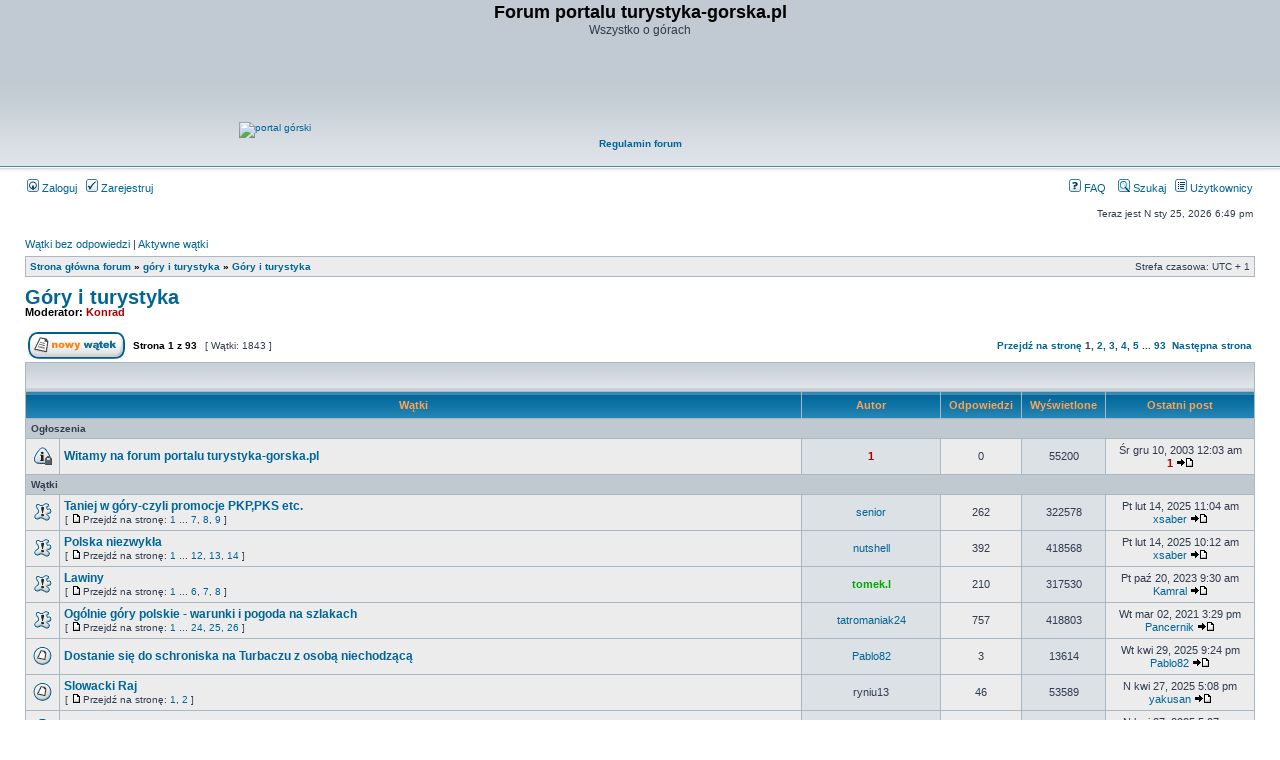

--- FILE ---
content_type: text/html; charset=UTF-8
request_url: http://boguszk.website.pl/forum/viewforum.php?f=1&sid=56d5323dbf0c2435766c05268d163cd1
body_size: 7711
content:
<!DOCTYPE html PUBLIC "-//W3C//DTD XHTML 1.0 Transitional//EN" "https://www.w3.org/TR/xhtml1/DTD/xhtml1-transitional.dtd">
<html xmlns="https://www.w3.org/1999/xhtml" dir="ltr" lang="pl" xml:lang="pl">
<head>

<!-- Global site tag (gtag.js) - Google Analytics -->
<script async src="https://www.googletagmanager.com/gtag/js?id=UA-7818918-3"></script>
<script>
  window.dataLayer = window.dataLayer || [];
  function gtag(){dataLayer.push(arguments);}
  gtag('js', new Date());

  gtag('config', 'UA-7818918-3');
</script>

<meta http-equiv="content-type" content="text/html; charset=UTF-8" />
<meta http-equiv="content-language" content="pl" />
<meta http-equiv="content-style-type" content="text/css" />
<meta http-equiv="imagetoolbar" content="no" />
<meta name="resource-type" content="document" />
<meta name="distribution" content="global" />
<meta name="keywords" content="" />
<meta name="description" content="" />

<title>Forum portalu turystyka-gorska.pl &bull; Zobacz dział - Góry i turystyka</title>
<link rel="shortcut icon" href="https://forum.turystyka-gorska.pl/favicon.ico" type="image/x-icon" />


<link rel="alternate" type="application/atom+xml" title="Kanał - Forum portalu turystyka-gorska.pl" href="http://boguszk.website.pl/forum/feed.php" /><link rel="alternate" type="application/atom+xml" title="Kanał - Nowości" href="http://boguszk.website.pl/forum/feed.php?mode=news" /><link rel="alternate" type="application/atom+xml" title="Kanał - Wszystkie działy" href="http://boguszk.website.pl/forum/feed.php?mode=forums" /><link rel="alternate" type="application/atom+xml" title="Kanał - Najnowsze wątki" href="http://boguszk.website.pl/forum/feed.php?mode=topics" /><link rel="alternate" type="application/atom+xml" title="Kanał - Aktywne wątki" href="http://boguszk.website.pl/forum/feed.php?mode=topics_active" />

<link rel="stylesheet" href="./styles/subsilver2/theme/stylesheet.css" type="text/css" />

<script type="text/javascript">
// <![CDATA[


function popup(url, width, height, name)
{
	if (!name)
	{
		name = '_popup';
	}

	window.open(url.replace(/&amp;/g, '&'), name, 'height=' + height + ',resizable=yes,scrollbars=yes,width=' + width);
	return false;
}

function jumpto()
{
	var page = prompt('Wprowadź numer strony, do której chcesz przejść:', '1');
	var per_page = '20';
	var base_url = './viewforum.php?f=1&amp;sid=54d841b8f4329c4676af268935c69038';

	if (page !== null && !isNaN(page) && page == Math.floor(page) && page > 0)
	{
		if (base_url.indexOf('?') == -1)
		{
			document.location.href = base_url + '?start=' + ((page - 1) * per_page);
		}
		else
		{
			document.location.href = base_url.replace(/&amp;/g, '&') + '&start=' + ((page - 1) * per_page);
		}
	}
}

/**
* Find a member
*/
function find_username(url)
{
	popup(url, 760, 570, '_usersearch');
	return false;
}

/**
* Mark/unmark checklist
* id = ID of parent container, name = name prefix, state = state [true/false]
*/
function marklist(id, name, state)
{
	var parent = document.getElementById(id);
	if (!parent)
	{
		eval('parent = document.' + id);
	}

	if (!parent)
	{
		return;
	}

	var rb = parent.getElementsByTagName('input');
	
	for (var r = 0; r < rb.length; r++)
	{
		if (rb[r].name.substr(0, name.length) == name)
		{
			rb[r].checked = state;
		}
	}
}



// ]]>
</script>
</head>
<body class="ltr">

<a name="top"></a>

<div id="wrapheader">

	<div id="logodesc">
		<table width="100%" cellspacing="0">
		<tr>
<!-- 
			<td><a href="./index.php?sid=54d841b8f4329c4676af268935c69038"><img src="./styles/subsilver2/imageset/site_logo.gif" width="170" height="94" alt="" title="" /></a>

		</td>
-->

			<td width="100%" align="center"><h1>Forum portalu turystyka-gorska.pl</h1><span class="gen">Wszystko o górach</span></td>
<TR>
<TD>
<CENTER><a href="https://portal.turystyka-gorska.pl"><img src="https://boguszk.website.pl/PRZYC/logogora.jpg" alt="portal górski" border="0"/></a>

<script async src="https://pagead2.googlesyndication.com/pagead/js/adsbygoogle.js"></script>
<!-- Pozioma forum nagłówek -->
<ins class="adsbygoogle"
     style="display:inline-block;width:728px;height:90px"
     data-ad-client="ca-pub-7778518743048274"
     data-ad-slot="4455683700"></ins>
<script>
     (adsbygoogle = window.adsbygoogle || []).push({});
</script>



						
						<BR><B><A HREF = "https://forum.turystyka-gorska.pl/viewtopic.php?t=7524">Regulamin forum</A></B>
<BR><script src="https://connect.facebook.net/en_US/all.js#xfbml=1"></script><fb:like href="https://www.facebook.com/pages/turystyka-gorskapl/124327780957992?ref=ts" show_faces="false" width="450"></fb:like><BR></CENTER>
</BR>

</td>
</TR>
		</tr>
		</table>
	</div>

	<div id="menubar">
		<table width="100%" cellspacing="0">
		<tr>
			<td class="genmed">
				<a href="./ucp.php?mode=login&amp;sid=54d841b8f4329c4676af268935c69038"><img src="./styles/subsilver2/theme/images/icon_mini_login.gif" width="12" height="13" alt="*" /> Zaloguj</a>&nbsp; &nbsp;<a href="./ucp.php?mode=register&amp;sid=54d841b8f4329c4676af268935c69038"><img src="./styles/subsilver2/theme/images/icon_mini_register.gif" width="12" height="13" alt="*" /> Zarejestruj</a>
					
			</td>
			<td class="genmed" align="right">
				<a href="./faq.php?sid=54d841b8f4329c4676af268935c69038"><img src="./styles/subsilver2/theme/images/icon_mini_faq.gif" width="12" height="13" alt="*" /> FAQ</a>
				&nbsp; &nbsp;<a href="./search.php?sid=54d841b8f4329c4676af268935c69038"><img src="./styles/subsilver2/theme/images/icon_mini_search.gif" width="12" height="13" alt="*" /> Szukaj</a>&nbsp; &nbsp;<a href="./memberlist.php?sid=54d841b8f4329c4676af268935c69038"><img src="./styles/subsilver2/theme/images/icon_mini_members.gif" width="12" height="13" alt="*" /> Użytkownicy</a>
			</td>
		</tr>
		</table>
	</div>

	<div id="datebar">
		<table width="100%" cellspacing="0">
		<tr>
			<td class="gensmall"></td>
			<td class="gensmall" align="right">Teraz jest N sty 25, 2026 6:49 pm<br /></t

		</tr>
		</table>


	</div>

</div>

<div id="wrapcentre">

	
	<p class="searchbar">
		<span style="float: left;"><a href="./search.php?search_id=unanswered&amp;sid=54d841b8f4329c4676af268935c69038">Wątki bez odpowiedzi</a> | <a href="./search.php?search_id=active_topics&amp;sid=54d841b8f4329c4676af268935c69038">Aktywne wątki</a></span>
		
	</p>
	

	<br style="clear: both;" />

	<table class="tablebg" width="100%" cellspacing="1" cellpadding="0" style="margin-top: 5px;">
	<tr>
		<td class="row1">
			<p class="breadcrumbs"><a href="./index.php?sid=54d841b8f4329c4676af268935c69038">Strona główna forum</a> &#187; <a href="./viewforum.php?f=15&amp;sid=54d841b8f4329c4676af268935c69038">góry i turystyka</a> &#187; <a href="./viewforum.php?f=1&amp;sid=54d841b8f4329c4676af268935c69038">Góry i turystyka</a></p>
			<p class="datetime">Strefa czasowa: UTC + 1 </p>
		</td>
	</tr>
	</table>

	<br />
	<div id="pageheader">
		<h2><a class="titles" href="./viewforum.php?f=1&amp;sid=54d841b8f4329c4676af268935c69038">Góry i turystyka</a></h2>

		
			<p class="moderators">Moderator: <a href="./memberlist.php?mode=viewprofile&amp;u=3&amp;sid=54d841b8f4329c4676af268935c69038" style="color: #AA0000;" class="username-coloured">Konrad</a></p>
		
	</div>

	<br clear="all" /><br />


<div id="pagecontent">


		<table width="100%" cellspacing="1">
		<tr>
			
				<td align="left" valign="middle"><a href="./posting.php?mode=post&amp;f=1&amp;sid=54d841b8f4329c4676af268935c69038"><img src="./styles/subsilver2/imageset/en/button_topic_new.gif" alt="Utwórz nowy wątek" title="Utwórz nowy wątek" /></a></td>
			
				<td class="nav" valign="middle" nowrap="nowrap">&nbsp;Strona <strong>1</strong> z <strong>93</strong><br /></td>
				<td class="gensmall" nowrap="nowrap">&nbsp;[ Wątki: 1843 ]&nbsp;</td>
				<td class="gensmall" width="100%" align="right" nowrap="nowrap"><b><a href="#" onclick="jumpto(); return false;" title="Kliknij, aby skoczyć do strony…">Przejdź na stronę</a> <strong>1</strong><span class="page-sep">, </span><a href="./viewforum.php?f=1&amp;sid=54d841b8f4329c4676af268935c69038&amp;start=20">2</a><span class="page-sep">, </span><a href="./viewforum.php?f=1&amp;sid=54d841b8f4329c4676af268935c69038&amp;start=40">3</a><span class="page-sep">, </span><a href="./viewforum.php?f=1&amp;sid=54d841b8f4329c4676af268935c69038&amp;start=60">4</a><span class="page-sep">, </span><a href="./viewforum.php?f=1&amp;sid=54d841b8f4329c4676af268935c69038&amp;start=80">5</a><span class="page-dots"> ... </span><a href="./viewforum.php?f=1&amp;sid=54d841b8f4329c4676af268935c69038&amp;start=1840">93</a> &nbsp;<a href="./viewforum.php?f=1&amp;sid=54d841b8f4329c4676af268935c69038&amp;start=20">Następna strona</a></b></td>
			
		</tr>
		</table>
	
		<table class="tablebg" width="100%" cellspacing="1">
		<tr>
			<td class="cat" colspan="6">
				<table width="100%" cellspacing="0">
				<tr class="nav">
					<td valign="middle">&nbsp;</td>
					<td align="right" valign="middle">&nbsp;</td>
				</tr>
				</table>
			</td>
		</tr>

		<tr>
			
				<th colspan="2">&nbsp;Wątki&nbsp;</th>
			
			<th>&nbsp;Autor&nbsp;</th>
			<th>&nbsp;Odpowiedzi&nbsp;</th>
			<th>&nbsp;Wyświetlone&nbsp;</th>
			<th>&nbsp;Ostatni post&nbsp;</th>
		</tr>

		
				<tr>
					<td class="row3" colspan="6"><b class="gensmall">Ogłoszenia</b></td>
				</tr>
			

			<tr>
				<td class="row1" width="25" align="center"><img src="./styles/subsilver2/imageset/announce_read_locked.gif" width="19" height="18" alt="Ten wątek jest zablokowany. Nie możesz w nim pisać ani edytować postów." title="Ten wątek jest zablokowany. Nie możesz w nim pisać ani edytować postów." /></td>
				
				<td class="row1">
					
					 <a title="Napisane: Śr gru 10, 2003 12:03 am" href="./viewtopic.php?f=1&amp;t=3&amp;sid=54d841b8f4329c4676af268935c69038" class="topictitle">Witamy na forum portalu turystyka-gorska.pl</a>
					
				</td>
				<td class="row2" width="130" align="center"><p class="topicauthor"><a href="./memberlist.php?mode=viewprofile&amp;u=4&amp;sid=54d841b8f4329c4676af268935c69038" style="color: #AA0000;" class="username-coloured">1</a></p></td>
				<td class="row1" width="50" align="center"><p class="topicdetails">0</p></td>
				<td class="row2" width="50" align="center"><p class="topicdetails">55200</p></td>
				<td class="row1" width="140" align="center">
					<p class="topicdetails" style="white-space: nowrap;">Śr gru 10, 2003 12:03 am</p>
					<p class="topicdetails"><a href="./memberlist.php?mode=viewprofile&amp;u=4&amp;sid=54d841b8f4329c4676af268935c69038" style="color: #AA0000;" class="username-coloured">1</a>
						<a href="./viewtopic.php?f=1&amp;t=3&amp;p=3&amp;sid=54d841b8f4329c4676af268935c69038#p3"><img src="./styles/subsilver2/imageset/icon_topic_latest.gif" width="18" height="9" alt="Zobacz najnowszy post" title="Zobacz najnowszy post" /></a>
					</p>
				</td>
			</tr>

		
				<tr>
					<td class="row3" colspan="6"><b class="gensmall">Wątki</b></td>
				</tr>
			

			<tr>
				<td class="row1" width="25" align="center"><img src="./styles/subsilver2/imageset/sticky_read.gif" width="19" height="18" alt="Brak nieprzeczytanych postów" title="Brak nieprzeczytanych postów" /></td>
				
				<td class="row1">
					
					 <a title="Napisane: Wt cze 02, 2009 12:36 pm" href="./viewtopic.php?f=1&amp;t=7630&amp;sid=54d841b8f4329c4676af268935c69038" class="topictitle">Taniej w góry-czyli promocje PKP,PKS etc.</a>
					
						<p class="gensmall"> [ <img src="./styles/subsilver2/imageset/icon_post_target.gif" width="12" height="9" alt="Przejdź na stronę" title="Przejdź na stronę" />Przejdź na stronę: <a href="./viewtopic.php?f=1&amp;t=7630&amp;sid=54d841b8f4329c4676af268935c69038">1</a><span class="page-dots"> ... </span><a href="./viewtopic.php?f=1&amp;t=7630&amp;sid=54d841b8f4329c4676af268935c69038&amp;start=180">7</a><span class="page-sep">, </span><a href="./viewtopic.php?f=1&amp;t=7630&amp;sid=54d841b8f4329c4676af268935c69038&amp;start=210">8</a><span class="page-sep">, </span><a href="./viewtopic.php?f=1&amp;t=7630&amp;sid=54d841b8f4329c4676af268935c69038&amp;start=240">9</a> ] </p>
					
				</td>
				<td class="row2" width="130" align="center"><p class="topicauthor"><a href="./memberlist.php?mode=viewprofile&amp;u=64&amp;sid=54d841b8f4329c4676af268935c69038">senior</a></p></td>
				<td class="row1" width="50" align="center"><p class="topicdetails">262</p></td>
				<td class="row2" width="50" align="center"><p class="topicdetails">322578</p></td>
				<td class="row1" width="140" align="center">
					<p class="topicdetails" style="white-space: nowrap;">Pt lut 14, 2025 11:04 am</p>
					<p class="topicdetails"><a href="./memberlist.php?mode=viewprofile&amp;u=70694&amp;sid=54d841b8f4329c4676af268935c69038">xsaber</a>
						<a href="./viewtopic.php?f=1&amp;t=7630&amp;p=807472&amp;sid=54d841b8f4329c4676af268935c69038#p807472"><img src="./styles/subsilver2/imageset/icon_topic_latest.gif" width="18" height="9" alt="Zobacz najnowszy post" title="Zobacz najnowszy post" /></a>
					</p>
				</td>
			</tr>

		

			<tr>
				<td class="row1" width="25" align="center"><img src="./styles/subsilver2/imageset/sticky_read.gif" width="19" height="18" alt="Brak nieprzeczytanych postów" title="Brak nieprzeczytanych postów" /></td>
				
				<td class="row1">
					
					 <a title="Napisane: N lut 15, 2009 4:31 am" href="./viewtopic.php?f=1&amp;t=6970&amp;sid=54d841b8f4329c4676af268935c69038" class="topictitle">Polska niezwykła</a>
					
						<p class="gensmall"> [ <img src="./styles/subsilver2/imageset/icon_post_target.gif" width="12" height="9" alt="Przejdź na stronę" title="Przejdź na stronę" />Przejdź na stronę: <a href="./viewtopic.php?f=1&amp;t=6970&amp;sid=54d841b8f4329c4676af268935c69038">1</a><span class="page-dots"> ... </span><a href="./viewtopic.php?f=1&amp;t=6970&amp;sid=54d841b8f4329c4676af268935c69038&amp;start=330">12</a><span class="page-sep">, </span><a href="./viewtopic.php?f=1&amp;t=6970&amp;sid=54d841b8f4329c4676af268935c69038&amp;start=360">13</a><span class="page-sep">, </span><a href="./viewtopic.php?f=1&amp;t=6970&amp;sid=54d841b8f4329c4676af268935c69038&amp;start=390">14</a> ] </p>
					
				</td>
				<td class="row2" width="130" align="center"><p class="topicauthor"><a href="./memberlist.php?mode=viewprofile&amp;u=3136&amp;sid=54d841b8f4329c4676af268935c69038">nutshell</a></p></td>
				<td class="row1" width="50" align="center"><p class="topicdetails">392</p></td>
				<td class="row2" width="50" align="center"><p class="topicdetails">418568</p></td>
				<td class="row1" width="140" align="center">
					<p class="topicdetails" style="white-space: nowrap;">Pt lut 14, 2025 10:12 am</p>
					<p class="topicdetails"><a href="./memberlist.php?mode=viewprofile&amp;u=70694&amp;sid=54d841b8f4329c4676af268935c69038">xsaber</a>
						<a href="./viewtopic.php?f=1&amp;t=6970&amp;p=807432&amp;sid=54d841b8f4329c4676af268935c69038#p807432"><img src="./styles/subsilver2/imageset/icon_topic_latest.gif" width="18" height="9" alt="Zobacz najnowszy post" title="Zobacz najnowszy post" /></a>
					</p>
				</td>
			</tr>

		

			<tr>
				<td class="row1" width="25" align="center"><img src="./styles/subsilver2/imageset/sticky_read.gif" width="19" height="18" alt="Brak nieprzeczytanych postów" title="Brak nieprzeczytanych postów" /></td>
				
				<td class="row1">
					
					 <a title="Napisane: Cz sty 04, 2007 6:01 pm" href="./viewtopic.php?f=1&amp;t=3176&amp;sid=54d841b8f4329c4676af268935c69038" class="topictitle">Lawiny</a>
					
						<p class="gensmall"> [ <img src="./styles/subsilver2/imageset/icon_post_target.gif" width="12" height="9" alt="Przejdź na stronę" title="Przejdź na stronę" />Przejdź na stronę: <a href="./viewtopic.php?f=1&amp;t=3176&amp;sid=54d841b8f4329c4676af268935c69038">1</a><span class="page-dots"> ... </span><a href="./viewtopic.php?f=1&amp;t=3176&amp;sid=54d841b8f4329c4676af268935c69038&amp;start=150">6</a><span class="page-sep">, </span><a href="./viewtopic.php?f=1&amp;t=3176&amp;sid=54d841b8f4329c4676af268935c69038&amp;start=180">7</a><span class="page-sep">, </span><a href="./viewtopic.php?f=1&amp;t=3176&amp;sid=54d841b8f4329c4676af268935c69038&amp;start=210">8</a> ] </p>
					
				</td>
				<td class="row2" width="130" align="center"><p class="topicauthor"><a href="./memberlist.php?mode=viewprofile&amp;u=46&amp;sid=54d841b8f4329c4676af268935c69038" style="color: #00AA00;" class="username-coloured">tomek.l</a></p></td>
				<td class="row1" width="50" align="center"><p class="topicdetails">210</p></td>
				<td class="row2" width="50" align="center"><p class="topicdetails">317530</p></td>
				<td class="row1" width="140" align="center">
					<p class="topicdetails" style="white-space: nowrap;">Pt paź 20, 2023 9:30 am</p>
					<p class="topicdetails"><a href="./memberlist.php?mode=viewprofile&amp;u=65301&amp;sid=54d841b8f4329c4676af268935c69038">Kamral</a>
						<a href="./viewtopic.php?f=1&amp;t=3176&amp;p=798222&amp;sid=54d841b8f4329c4676af268935c69038#p798222"><img src="./styles/subsilver2/imageset/icon_topic_latest.gif" width="18" height="9" alt="Zobacz najnowszy post" title="Zobacz najnowszy post" /></a>
					</p>
				</td>
			</tr>

		

			<tr>
				<td class="row1" width="25" align="center"><img src="./styles/subsilver2/imageset/sticky_read.gif" width="19" height="18" alt="Brak nieprzeczytanych postów" title="Brak nieprzeczytanych postów" /></td>
				
				<td class="row1">
					
					 <a title="Napisane: Cz mar 25, 2010 10:17 pm" href="./viewtopic.php?f=1&amp;t=9374&amp;sid=54d841b8f4329c4676af268935c69038" class="topictitle">Ogólnie góry polskie - warunki i pogoda na szlakach</a>
					
						<p class="gensmall"> [ <img src="./styles/subsilver2/imageset/icon_post_target.gif" width="12" height="9" alt="Przejdź na stronę" title="Przejdź na stronę" />Przejdź na stronę: <a href="./viewtopic.php?f=1&amp;t=9374&amp;sid=54d841b8f4329c4676af268935c69038">1</a><span class="page-dots"> ... </span><a href="./viewtopic.php?f=1&amp;t=9374&amp;sid=54d841b8f4329c4676af268935c69038&amp;start=690">24</a><span class="page-sep">, </span><a href="./viewtopic.php?f=1&amp;t=9374&amp;sid=54d841b8f4329c4676af268935c69038&amp;start=720">25</a><span class="page-sep">, </span><a href="./viewtopic.php?f=1&amp;t=9374&amp;sid=54d841b8f4329c4676af268935c69038&amp;start=750">26</a> ] </p>
					
				</td>
				<td class="row2" width="130" align="center"><p class="topicauthor"><a href="./memberlist.php?mode=viewprofile&amp;u=4407&amp;sid=54d841b8f4329c4676af268935c69038">tatromaniak24</a></p></td>
				<td class="row1" width="50" align="center"><p class="topicdetails">757</p></td>
				<td class="row2" width="50" align="center"><p class="topicdetails">418803</p></td>
				<td class="row1" width="140" align="center">
					<p class="topicdetails" style="white-space: nowrap;">Wt mar 02, 2021 3:29 pm</p>
					<p class="topicdetails"><a href="./memberlist.php?mode=viewprofile&amp;u=10083&amp;sid=54d841b8f4329c4676af268935c69038">Pancernik</a>
						<a href="./viewtopic.php?f=1&amp;t=9374&amp;p=787950&amp;sid=54d841b8f4329c4676af268935c69038#p787950"><img src="./styles/subsilver2/imageset/icon_topic_latest.gif" width="18" height="9" alt="Zobacz najnowszy post" title="Zobacz najnowszy post" /></a>
					</p>
				</td>
			</tr>

		

			<tr>
				<td class="row1" width="25" align="center"><img src="./styles/subsilver2/imageset/topic_read.gif" width="19" height="18" alt="Brak nieprzeczytanych postów" title="Brak nieprzeczytanych postów" /></td>
				
				<td class="row1">
					
					 <a title="Napisane: Cz kwi 17, 2025 11:05 am" href="./viewtopic.php?f=1&amp;t=26851&amp;sid=54d841b8f4329c4676af268935c69038" class="topictitle">Dostanie się do schroniska na Turbaczu z osobą niechodzącą</a>
					
				</td>
				<td class="row2" width="130" align="center"><p class="topicauthor"><a href="./memberlist.php?mode=viewprofile&amp;u=71523&amp;sid=54d841b8f4329c4676af268935c69038">Pablo82</a></p></td>
				<td class="row1" width="50" align="center"><p class="topicdetails">3</p></td>
				<td class="row2" width="50" align="center"><p class="topicdetails">13614</p></td>
				<td class="row1" width="140" align="center">
					<p class="topicdetails" style="white-space: nowrap;">Wt kwi 29, 2025 9:24 pm</p>
					<p class="topicdetails"><a href="./memberlist.php?mode=viewprofile&amp;u=71523&amp;sid=54d841b8f4329c4676af268935c69038">Pablo82</a>
						<a href="./viewtopic.php?f=1&amp;t=26851&amp;p=811729&amp;sid=54d841b8f4329c4676af268935c69038#p811729"><img src="./styles/subsilver2/imageset/icon_topic_latest.gif" width="18" height="9" alt="Zobacz najnowszy post" title="Zobacz najnowszy post" /></a>
					</p>
				</td>
			</tr>

		

			<tr>
				<td class="row1" width="25" align="center"><img src="./styles/subsilver2/imageset/topic_read_hot.gif" width="19" height="18" alt="Brak nieprzeczytanych postów" title="Brak nieprzeczytanych postów" /></td>
				
				<td class="row1">
					
					 <a title="Napisane: Pn sie 29, 2005 1:22 pm" href="./viewtopic.php?f=1&amp;t=563&amp;sid=54d841b8f4329c4676af268935c69038" class="topictitle">Slowacki Raj</a>
					
						<p class="gensmall"> [ <img src="./styles/subsilver2/imageset/icon_post_target.gif" width="12" height="9" alt="Przejdź na stronę" title="Przejdź na stronę" />Przejdź na stronę: <a href="./viewtopic.php?f=1&amp;t=563&amp;sid=54d841b8f4329c4676af268935c69038">1</a><span class="page-sep">, </span><a href="./viewtopic.php?f=1&amp;t=563&amp;sid=54d841b8f4329c4676af268935c69038&amp;start=30">2</a> ] </p>
					
				</td>
				<td class="row2" width="130" align="center"><p class="topicauthor">ryniu13</p></td>
				<td class="row1" width="50" align="center"><p class="topicdetails">46</p></td>
				<td class="row2" width="50" align="center"><p class="topicdetails">53589</p></td>
				<td class="row1" width="140" align="center">
					<p class="topicdetails" style="white-space: nowrap;">N kwi 27, 2025 5:08 pm</p>
					<p class="topicdetails"><a href="./memberlist.php?mode=viewprofile&amp;u=71597&amp;sid=54d841b8f4329c4676af268935c69038">yakusan</a>
						<a href="./viewtopic.php?f=1&amp;t=563&amp;p=811682&amp;sid=54d841b8f4329c4676af268935c69038#p811682"><img src="./styles/subsilver2/imageset/icon_topic_latest.gif" width="18" height="9" alt="Zobacz najnowszy post" title="Zobacz najnowszy post" /></a>
					</p>
				</td>
			</tr>

		

			<tr>
				<td class="row1" width="25" align="center"><img src="./styles/subsilver2/imageset/topic_read.gif" width="19" height="18" alt="Brak nieprzeczytanych postów" title="Brak nieprzeczytanych postów" /></td>
				
				<td class="row1">
					
					 <a title="Napisane: Śr cze 18, 2008 11:44 pm" href="./viewtopic.php?f=1&amp;t=5629&amp;sid=54d841b8f4329c4676af268935c69038" class="topictitle">Zaginął w górach nasz przyjaciel!</a>
					
				</td>
				<td class="row2" width="130" align="center"><p class="topicauthor"><a href="./memberlist.php?mode=viewprofile&amp;u=3971&amp;sid=54d841b8f4329c4676af268935c69038">martysiatko</a></p></td>
				<td class="row1" width="50" align="center"><p class="topicdetails">11</p></td>
				<td class="row2" width="50" align="center"><p class="topicdetails">6596</p></td>
				<td class="row1" width="140" align="center">
					<p class="topicdetails" style="white-space: nowrap;">N kwi 27, 2025 5:07 pm</p>
					<p class="topicdetails"><a href="./memberlist.php?mode=viewprofile&amp;u=71597&amp;sid=54d841b8f4329c4676af268935c69038">yakusan</a>
						<a href="./viewtopic.php?f=1&amp;t=5629&amp;p=811681&amp;sid=54d841b8f4329c4676af268935c69038#p811681"><img src="./styles/subsilver2/imageset/icon_topic_latest.gif" width="18" height="9" alt="Zobacz najnowszy post" title="Zobacz najnowszy post" /></a>
					</p>
				</td>
			</tr>

		

			<tr>
				<td class="row1" width="25" align="center"><img src="./styles/subsilver2/imageset/topic_read_hot.gif" width="19" height="18" alt="Brak nieprzeczytanych postów" title="Brak nieprzeczytanych postów" /></td>
				
				<td class="row1">
					
					 <a title="Napisane: Śr cze 18, 2008 6:10 am" href="./viewtopic.php?f=1&amp;t=5626&amp;sid=54d841b8f4329c4676af268935c69038" class="topictitle">Wycieczka na Rysy</a>
					
						<p class="gensmall"> [ <img src="./styles/subsilver2/imageset/icon_post_target.gif" width="12" height="9" alt="Przejdź na stronę" title="Przejdź na stronę" />Przejdź na stronę: <a href="./viewtopic.php?f=1&amp;t=5626&amp;sid=54d841b8f4329c4676af268935c69038">1</a><span class="page-sep">, </span><a href="./viewtopic.php?f=1&amp;t=5626&amp;sid=54d841b8f4329c4676af268935c69038&amp;start=30">2</a><span class="page-sep">, </span><a href="./viewtopic.php?f=1&amp;t=5626&amp;sid=54d841b8f4329c4676af268935c69038&amp;start=60">3</a> ] </p>
					
				</td>
				<td class="row2" width="130" align="center"><p class="topicauthor"><a href="./memberlist.php?mode=viewprofile&amp;u=3967&amp;sid=54d841b8f4329c4676af268935c69038">brysiek</a></p></td>
				<td class="row1" width="50" align="center"><p class="topicdetails">64</p></td>
				<td class="row2" width="50" align="center"><p class="topicdetails">28285</p></td>
				<td class="row1" width="140" align="center">
					<p class="topicdetails" style="white-space: nowrap;">N kwi 27, 2025 5:05 pm</p>
					<p class="topicdetails"><a href="./memberlist.php?mode=viewprofile&amp;u=71597&amp;sid=54d841b8f4329c4676af268935c69038">yakusan</a>
						<a href="./viewtopic.php?f=1&amp;t=5626&amp;p=811680&amp;sid=54d841b8f4329c4676af268935c69038#p811680"><img src="./styles/subsilver2/imageset/icon_topic_latest.gif" width="18" height="9" alt="Zobacz najnowszy post" title="Zobacz najnowszy post" /></a>
					</p>
				</td>
			</tr>

		

			<tr>
				<td class="row1" width="25" align="center"><img src="./styles/subsilver2/imageset/topic_read.gif" width="19" height="18" alt="Brak nieprzeczytanych postów" title="Brak nieprzeczytanych postów" /></td>
				
				<td class="row1">
					
					 <a title="Napisane: So sie 27, 2005 10:12 am" href="./viewtopic.php?f=1&amp;t=556&amp;sid=54d841b8f4329c4676af268935c69038" class="topictitle">Na szczycie</a>
					
				</td>
				<td class="row2" width="130" align="center"><p class="topicauthor"><a href="./memberlist.php?mode=viewprofile&amp;u=188&amp;sid=54d841b8f4329c4676af268935c69038">zigulec</a></p></td>
				<td class="row1" width="50" align="center"><p class="topicdetails">15</p></td>
				<td class="row2" width="50" align="center"><p class="topicdetails">9807</p></td>
				<td class="row1" width="140" align="center">
					<p class="topicdetails" style="white-space: nowrap;">N kwi 27, 2025 5:03 pm</p>
					<p class="topicdetails"><a href="./memberlist.php?mode=viewprofile&amp;u=71597&amp;sid=54d841b8f4329c4676af268935c69038">yakusan</a>
						<a href="./viewtopic.php?f=1&amp;t=556&amp;p=811678&amp;sid=54d841b8f4329c4676af268935c69038#p811678"><img src="./styles/subsilver2/imageset/icon_topic_latest.gif" width="18" height="9" alt="Zobacz najnowszy post" title="Zobacz najnowszy post" /></a>
					</p>
				</td>
			</tr>

		

			<tr>
				<td class="row1" width="25" align="center"><img src="./styles/subsilver2/imageset/topic_read.gif" width="19" height="18" alt="Brak nieprzeczytanych postów" title="Brak nieprzeczytanych postów" /></td>
				
				<td class="row1">
					
					 <a title="Napisane: Pt sie 26, 2005 12:42 pm" href="./viewtopic.php?f=1&amp;t=554&amp;sid=54d841b8f4329c4676af268935c69038" class="topictitle">Kraina Draculi</a>
					
				</td>
				<td class="row2" width="130" align="center"><p class="topicauthor"><a href="./memberlist.php?mode=viewprofile&amp;u=382&amp;sid=54d841b8f4329c4676af268935c69038">Małgorzata</a></p></td>
				<td class="row1" width="50" align="center"><p class="topicdetails">21</p></td>
				<td class="row2" width="50" align="center"><p class="topicdetails">28991</p></td>
				<td class="row1" width="140" align="center">
					<p class="topicdetails" style="white-space: nowrap;">N kwi 27, 2025 5:00 pm</p>
					<p class="topicdetails"><a href="./memberlist.php?mode=viewprofile&amp;u=71597&amp;sid=54d841b8f4329c4676af268935c69038">yakusan</a>
						<a href="./viewtopic.php?f=1&amp;t=554&amp;p=811676&amp;sid=54d841b8f4329c4676af268935c69038#p811676"><img src="./styles/subsilver2/imageset/icon_topic_latest.gif" width="18" height="9" alt="Zobacz najnowszy post" title="Zobacz najnowszy post" /></a>
					</p>
				</td>
			</tr>

		

			<tr>
				<td class="row1" width="25" align="center"><img src="./styles/subsilver2/imageset/topic_read.gif" width="19" height="18" alt="Brak nieprzeczytanych postów" title="Brak nieprzeczytanych postów" /></td>
				
				<td class="row1">
					
					 <a title="Napisane: Cz maja 22, 2008 9:25 pm" href="./viewtopic.php?f=1&amp;t=5503&amp;sid=54d841b8f4329c4676af268935c69038" class="topictitle">Scianka wspinaczkowa na AW Katowice</a>
					
				</td>
				<td class="row2" width="130" align="center"><p class="topicauthor"><a href="./memberlist.php?mode=viewprofile&amp;u=2708&amp;sid=54d841b8f4329c4676af268935c69038">kicek</a></p></td>
				<td class="row1" width="50" align="center"><p class="topicdetails">13</p></td>
				<td class="row2" width="50" align="center"><p class="topicdetails">5801</p></td>
				<td class="row1" width="140" align="center">
					<p class="topicdetails" style="white-space: nowrap;">N kwi 27, 2025 4:58 pm</p>
					<p class="topicdetails"><a href="./memberlist.php?mode=viewprofile&amp;u=71597&amp;sid=54d841b8f4329c4676af268935c69038">yakusan</a>
						<a href="./viewtopic.php?f=1&amp;t=5503&amp;p=811674&amp;sid=54d841b8f4329c4676af268935c69038#p811674"><img src="./styles/subsilver2/imageset/icon_topic_latest.gif" width="18" height="9" alt="Zobacz najnowszy post" title="Zobacz najnowszy post" /></a>
					</p>
				</td>
			</tr>

		

			<tr>
				<td class="row1" width="25" align="center"><img src="./styles/subsilver2/imageset/topic_read_hot.gif" width="19" height="18" alt="Brak nieprzeczytanych postów" title="Brak nieprzeczytanych postów" /></td>
				
				<td class="row1">
					
					 <a title="Napisane: Cz maja 22, 2008 8:40 pm" href="./viewtopic.php?f=1&amp;t=5502&amp;sid=54d841b8f4329c4676af268935c69038" class="topictitle">SZybki konkursik</a>
					
				</td>
				<td class="row2" width="130" align="center"><p class="topicauthor"><a href="./memberlist.php?mode=viewprofile&amp;u=3465&amp;sid=54d841b8f4329c4676af268935c69038">gouter</a></p></td>
				<td class="row1" width="50" align="center"><p class="topicdetails">24</p></td>
				<td class="row2" width="50" align="center"><p class="topicdetails">9590</p></td>
				<td class="row1" width="140" align="center">
					<p class="topicdetails" style="white-space: nowrap;">N kwi 27, 2025 4:56 pm</p>
					<p class="topicdetails"><a href="./memberlist.php?mode=viewprofile&amp;u=71597&amp;sid=54d841b8f4329c4676af268935c69038">yakusan</a>
						<a href="./viewtopic.php?f=1&amp;t=5502&amp;p=811673&amp;sid=54d841b8f4329c4676af268935c69038#p811673"><img src="./styles/subsilver2/imageset/icon_topic_latest.gif" width="18" height="9" alt="Zobacz najnowszy post" title="Zobacz najnowszy post" /></a>
					</p>
				</td>
			</tr>

		

			<tr>
				<td class="row1" width="25" align="center"><img src="./styles/subsilver2/imageset/topic_read.gif" width="19" height="18" alt="Brak nieprzeczytanych postów" title="Brak nieprzeczytanych postów" /></td>
				
				<td class="row1">
					
					 <a title="Napisane: Śr maja 07, 2008 3:48 pm" href="./viewtopic.php?f=1&amp;t=5444&amp;sid=54d841b8f4329c4676af268935c69038" class="topictitle">Skalna Fatra</a>
					
				</td>
				<td class="row2" width="130" align="center"><p class="topicauthor"><a href="./memberlist.php?mode=viewprofile&amp;u=3405&amp;sid=54d841b8f4329c4676af268935c69038">Markiz</a></p></td>
				<td class="row1" width="50" align="center"><p class="topicdetails">12</p></td>
				<td class="row2" width="50" align="center"><p class="topicdetails">6413</p></td>
				<td class="row1" width="140" align="center">
					<p class="topicdetails" style="white-space: nowrap;">N kwi 27, 2025 4:55 pm</p>
					<p class="topicdetails"><a href="./memberlist.php?mode=viewprofile&amp;u=71597&amp;sid=54d841b8f4329c4676af268935c69038">yakusan</a>
						<a href="./viewtopic.php?f=1&amp;t=5444&amp;p=811672&amp;sid=54d841b8f4329c4676af268935c69038#p811672"><img src="./styles/subsilver2/imageset/icon_topic_latest.gif" width="18" height="9" alt="Zobacz najnowszy post" title="Zobacz najnowszy post" /></a>
					</p>
				</td>
			</tr>

		

			<tr>
				<td class="row1" width="25" align="center"><img src="./styles/subsilver2/imageset/topic_read.gif" width="19" height="18" alt="Brak nieprzeczytanych postów" title="Brak nieprzeczytanych postów" /></td>
				
				<td class="row1">
					
					 <a title="Napisane: N maja 04, 2008 1:06 pm" href="./viewtopic.php?f=1&amp;t=5426&amp;sid=54d841b8f4329c4676af268935c69038" class="topictitle">Komenda- anegdota</a>
					
				</td>
				<td class="row2" width="130" align="center"><p class="topicauthor"><a href="./memberlist.php?mode=viewprofile&amp;u=1523&amp;sid=54d841b8f4329c4676af268935c69038">Glauberyt</a></p></td>
				<td class="row1" width="50" align="center"><p class="topicdetails">2</p></td>
				<td class="row2" width="50" align="center"><p class="topicdetails">2640</p></td>
				<td class="row1" width="140" align="center">
					<p class="topicdetails" style="white-space: nowrap;">N kwi 27, 2025 4:52 pm</p>
					<p class="topicdetails"><a href="./memberlist.php?mode=viewprofile&amp;u=71597&amp;sid=54d841b8f4329c4676af268935c69038">yakusan</a>
						<a href="./viewtopic.php?f=1&amp;t=5426&amp;p=811670&amp;sid=54d841b8f4329c4676af268935c69038#p811670"><img src="./styles/subsilver2/imageset/icon_topic_latest.gif" width="18" height="9" alt="Zobacz najnowszy post" title="Zobacz najnowszy post" /></a>
					</p>
				</td>
			</tr>

		

			<tr>
				<td class="row1" width="25" align="center"><img src="./styles/subsilver2/imageset/topic_read.gif" width="19" height="18" alt="Brak nieprzeczytanych postów" title="Brak nieprzeczytanych postów" /></td>
				
				<td class="row1">
					
					 <a title="Napisane: Pt maja 02, 2008 12:53 pm" href="./viewtopic.php?f=1&amp;t=5419&amp;sid=54d841b8f4329c4676af268935c69038" class="topictitle">co zabrać do jedzenia?</a>
					
				</td>
				<td class="row2" width="130" align="center"><p class="topicauthor"><a href="./memberlist.php?mode=viewprofile&amp;u=3834&amp;sid=54d841b8f4329c4676af268935c69038">areks1111</a></p></td>
				<td class="row1" width="50" align="center"><p class="topicdetails">22</p></td>
				<td class="row2" width="50" align="center"><p class="topicdetails">9763</p></td>
				<td class="row1" width="140" align="center">
					<p class="topicdetails" style="white-space: nowrap;">N kwi 27, 2025 4:51 pm</p>
					<p class="topicdetails"><a href="./memberlist.php?mode=viewprofile&amp;u=71597&amp;sid=54d841b8f4329c4676af268935c69038">yakusan</a>
						<a href="./viewtopic.php?f=1&amp;t=5419&amp;p=811669&amp;sid=54d841b8f4329c4676af268935c69038#p811669"><img src="./styles/subsilver2/imageset/icon_topic_latest.gif" width="18" height="9" alt="Zobacz najnowszy post" title="Zobacz najnowszy post" /></a>
					</p>
				</td>
			</tr>

		

			<tr>
				<td class="row1" width="25" align="center"><img src="./styles/subsilver2/imageset/topic_read.gif" width="19" height="18" alt="Brak nieprzeczytanych postów" title="Brak nieprzeczytanych postów" /></td>
				
				<td class="row1">
					
					 <a title="Napisane: Pn kwi 28, 2008 2:59 pm" href="./viewtopic.php?f=1&amp;t=5410&amp;sid=54d841b8f4329c4676af268935c69038" class="topictitle">Kozia Góra</a>
					
				</td>
				<td class="row2" width="130" align="center"><p class="topicauthor"><a href="./memberlist.php?mode=viewprofile&amp;u=3615&amp;sid=54d841b8f4329c4676af268935c69038">lodowy</a></p></td>
				<td class="row1" width="50" align="center"><p class="topicdetails">22</p></td>
				<td class="row2" width="50" align="center"><p class="topicdetails">21638</p></td>
				<td class="row1" width="140" align="center">
					<p class="topicdetails" style="white-space: nowrap;">N kwi 27, 2025 4:49 pm</p>
					<p class="topicdetails"><a href="./memberlist.php?mode=viewprofile&amp;u=71597&amp;sid=54d841b8f4329c4676af268935c69038">yakusan</a>
						<a href="./viewtopic.php?f=1&amp;t=5410&amp;p=811667&amp;sid=54d841b8f4329c4676af268935c69038#p811667"><img src="./styles/subsilver2/imageset/icon_topic_latest.gif" width="18" height="9" alt="Zobacz najnowszy post" title="Zobacz najnowszy post" /></a>
					</p>
				</td>
			</tr>

		

			<tr>
				<td class="row1" width="25" align="center"><img src="./styles/subsilver2/imageset/topic_read_hot.gif" width="19" height="18" alt="Brak nieprzeczytanych postów" title="Brak nieprzeczytanych postów" /></td>
				
				<td class="row1">
					
					 <a title="Napisane: Pn kwi 28, 2008 2:14 pm" href="./viewtopic.php?f=1&amp;t=5409&amp;sid=54d841b8f4329c4676af268935c69038" class="topictitle">MAŁA FATRA (KRYWAŃSKA)</a>
					
				</td>
				<td class="row2" width="130" align="center"><p class="topicauthor"><a href="./memberlist.php?mode=viewprofile&amp;u=3615&amp;sid=54d841b8f4329c4676af268935c69038">lodowy</a></p></td>
				<td class="row1" width="50" align="center"><p class="topicdetails">28</p></td>
				<td class="row2" width="50" align="center"><p class="topicdetails">13979</p></td>
				<td class="row1" width="140" align="center">
					<p class="topicdetails" style="white-space: nowrap;">N kwi 27, 2025 4:47 pm</p>
					<p class="topicdetails"><a href="./memberlist.php?mode=viewprofile&amp;u=71597&amp;sid=54d841b8f4329c4676af268935c69038">yakusan</a>
						<a href="./viewtopic.php?f=1&amp;t=5409&amp;p=811666&amp;sid=54d841b8f4329c4676af268935c69038#p811666"><img src="./styles/subsilver2/imageset/icon_topic_latest.gif" width="18" height="9" alt="Zobacz najnowszy post" title="Zobacz najnowszy post" /></a>
					</p>
				</td>
			</tr>

		

			<tr>
				<td class="row1" width="25" align="center"><img src="./styles/subsilver2/imageset/topic_read.gif" width="19" height="18" alt="Brak nieprzeczytanych postów" title="Brak nieprzeczytanych postów" /></td>
				
				<td class="row1">
					
					 <a title="Napisane: Śr kwi 23, 2008 11:10 am" href="./viewtopic.php?f=1&amp;t=5392&amp;sid=54d841b8f4329c4676af268935c69038" class="topictitle">Ankieta na temat Tatrzańskiego Parku Narodowego</a>
					
				</td>
				<td class="row2" width="130" align="center"><p class="topicauthor"><a href="./memberlist.php?mode=viewprofile&amp;u=3833&amp;sid=54d841b8f4329c4676af268935c69038">Miiilka</a></p></td>
				<td class="row1" width="50" align="center"><p class="topicdetails">19</p></td>
				<td class="row2" width="50" align="center"><p class="topicdetails">6009</p></td>
				<td class="row1" width="140" align="center">
					<p class="topicdetails" style="white-space: nowrap;">N kwi 27, 2025 4:46 pm</p>
					<p class="topicdetails"><a href="./memberlist.php?mode=viewprofile&amp;u=71597&amp;sid=54d841b8f4329c4676af268935c69038">yakusan</a>
						<a href="./viewtopic.php?f=1&amp;t=5392&amp;p=811665&amp;sid=54d841b8f4329c4676af268935c69038#p811665"><img src="./styles/subsilver2/imageset/icon_topic_latest.gif" width="18" height="9" alt="Zobacz najnowszy post" title="Zobacz najnowszy post" /></a>
					</p>
				</td>
			</tr>

		

			<tr>
				<td class="row1" width="25" align="center"><img src="./styles/subsilver2/imageset/topic_read_hot.gif" width="19" height="18" alt="Brak nieprzeczytanych postów" title="Brak nieprzeczytanych postów" /></td>
				
				<td class="row1">
					
					 <a title="Napisane: N kwi 20, 2008 11:40 am" href="./viewtopic.php?f=1&amp;t=5382&amp;sid=54d841b8f4329c4676af268935c69038" class="topictitle">Schronisko Odrodznie w Karkonoszach</a>
					
						<p class="gensmall"> [ <img src="./styles/subsilver2/imageset/icon_post_target.gif" width="12" height="9" alt="Przejdź na stronę" title="Przejdź na stronę" />Przejdź na stronę: <a href="./viewtopic.php?f=1&amp;t=5382&amp;sid=54d841b8f4329c4676af268935c69038">1</a><span class="page-sep">, </span><a href="./viewtopic.php?f=1&amp;t=5382&amp;sid=54d841b8f4329c4676af268935c69038&amp;start=30">2</a><span class="page-sep">, </span><a href="./viewtopic.php?f=1&amp;t=5382&amp;sid=54d841b8f4329c4676af268935c69038&amp;start=60">3</a> ] </p>
					
				</td>
				<td class="row2" width="130" align="center"><p class="topicauthor"><a href="./memberlist.php?mode=viewprofile&amp;u=3819&amp;sid=54d841b8f4329c4676af268935c69038">cantona21</a></p></td>
				<td class="row1" width="50" align="center"><p class="topicdetails">67</p></td>
				<td class="row2" width="50" align="center"><p class="topicdetails">25057</p></td>
				<td class="row1" width="140" align="center">
					<p class="topicdetails" style="white-space: nowrap;">N kwi 27, 2025 4:45 pm</p>
					<p class="topicdetails"><a href="./memberlist.php?mode=viewprofile&amp;u=71597&amp;sid=54d841b8f4329c4676af268935c69038">yakusan</a>
						<a href="./viewtopic.php?f=1&amp;t=5382&amp;p=811664&amp;sid=54d841b8f4329c4676af268935c69038#p811664"><img src="./styles/subsilver2/imageset/icon_topic_latest.gif" width="18" height="9" alt="Zobacz najnowszy post" title="Zobacz najnowszy post" /></a>
					</p>
				</td>
			</tr>

		

			<tr>
				<td class="row1" width="25" align="center"><img src="./styles/subsilver2/imageset/topic_read_hot.gif" width="19" height="18" alt="Brak nieprzeczytanych postów" title="Brak nieprzeczytanych postów" /></td>
				
				<td class="row1">
					
					 <a title="Napisane: Cz kwi 17, 2008 6:44 pm" href="./viewtopic.php?f=1&amp;t=5371&amp;sid=54d841b8f4329c4676af268935c69038" class="topictitle">Schronisko na podróż poślubną zimą</a>
					
				</td>
				<td class="row2" width="130" align="center"><p class="topicauthor"><a href="./memberlist.php?mode=viewprofile&amp;u=3819&amp;sid=54d841b8f4329c4676af268935c69038">cantona21</a></p></td>
				<td class="row1" width="50" align="center"><p class="topicdetails">24</p></td>
				<td class="row2" width="50" align="center"><p class="topicdetails">7439</p></td>
				<td class="row1" width="140" align="center">
					<p class="topicdetails" style="white-space: nowrap;">N kwi 27, 2025 4:43 pm</p>
					<p class="topicdetails"><a href="./memberlist.php?mode=viewprofile&amp;u=71597&amp;sid=54d841b8f4329c4676af268935c69038">yakusan</a>
						<a href="./viewtopic.php?f=1&amp;t=5371&amp;p=811663&amp;sid=54d841b8f4329c4676af268935c69038#p811663"><img src="./styles/subsilver2/imageset/icon_topic_latest.gif" width="18" height="9" alt="Zobacz najnowszy post" title="Zobacz najnowszy post" /></a>
					</p>
				</td>
			</tr>

		
		<tr align="center">
			
				<td class="cat" colspan="6">
			
					<form method="post" action="./viewforum.php?f=1&amp;sid=54d841b8f4329c4676af268935c69038"><span class="gensmall">Wyświetl wątki nie starsze niż:</span>&nbsp;<select name="st" id="st"><option value="0" selected="selected">Wszystkie wątki</option><option value="1">dzień</option><option value="7">tydzień</option><option value="14">2 tygodnie</option><option value="30">miesiąc</option><option value="90">3 miesiące</option><option value="180">6 miesięcy</option><option value="365">rok</option></select>&nbsp;<span class="gensmall">Sortuj wg</span> <select name="sk" id="sk"><option value="a">Autor</option><option value="t" selected="selected">Data</option><option value="r">Odpowiedzi</option><option value="s">Tytuł</option><option value="v">Wyświetlone</option></select> <select name="sd" id="sd"><option value="a">Rosnąco</option><option value="d" selected="selected">Malejąco</option></select>&nbsp;<input class="btnlite" type="submit" name="sort" value="Przejdź" /></form>
				</td>
		</tr>
		
		</table>
	
		<table width="100%" cellspacing="1">
		<tr>
			
				<td align="left" valign="middle"><a href="./posting.php?mode=post&amp;f=1&amp;sid=54d841b8f4329c4676af268935c69038"><img src="./styles/subsilver2/imageset/en/button_topic_new.gif" alt="Utwórz nowy wątek" title="Utwórz nowy wątek" /></a></td>
			
				<td class="nav" valign="middle" nowrap="nowrap">&nbsp;Strona <strong>1</strong> z <strong>93</strong><br /></td>
				<td class="gensmall" nowrap="nowrap">&nbsp;[ Wątki: 1843 ]&nbsp;</td>
				<td class="gensmall" width="100%" align="right" nowrap="nowrap"><b><a href="#" onclick="jumpto(); return false;" title="Kliknij, aby skoczyć do strony…">Przejdź na stronę</a> <strong>1</strong><span class="page-sep">, </span><a href="./viewforum.php?f=1&amp;sid=54d841b8f4329c4676af268935c69038&amp;start=20">2</a><span class="page-sep">, </span><a href="./viewforum.php?f=1&amp;sid=54d841b8f4329c4676af268935c69038&amp;start=40">3</a><span class="page-sep">, </span><a href="./viewforum.php?f=1&amp;sid=54d841b8f4329c4676af268935c69038&amp;start=60">4</a><span class="page-sep">, </span><a href="./viewforum.php?f=1&amp;sid=54d841b8f4329c4676af268935c69038&amp;start=80">5</a><span class="page-dots"> ... </span><a href="./viewforum.php?f=1&amp;sid=54d841b8f4329c4676af268935c69038&amp;start=1840">93</a> &nbsp;<a href="./viewforum.php?f=1&amp;sid=54d841b8f4329c4676af268935c69038&amp;start=20">Następna strona</a></b></td>
			
		</tr>
		</table>
	

		<br clear="all" />
</div>

<table class="tablebg" width="100%" cellspacing="1" cellpadding="0" style="margin-top: 5px;">
	<tr>
		<td class="row1">
			<p class="breadcrumbs"><a href="./index.php?sid=54d841b8f4329c4676af268935c69038">Strona główna forum</a> &#187; <a href="./viewforum.php?f=15&amp;sid=54d841b8f4329c4676af268935c69038">góry i turystyka</a> &#187; <a href="./viewforum.php?f=1&amp;sid=54d841b8f4329c4676af268935c69038">Góry i turystyka</a></p>
			<p class="datetime">Strefa czasowa: UTC + 1 </p>
		</td>
	</tr>
	</table>
	<br clear="all" />

	<table class="tablebg" width="100%" cellspacing="1">
	<tr>
		<td class="cat"><h4>Kto przegląda forum</h4></td>
	</tr>
	<tr>
		<td class="row1"><p class="gensmall">Użytkownicy przeglądający ten dział: Brak zidentyfikowanych użytkowników i 2 gości</p></td>
	</tr>
	</table>

	<br clear="all" />

	<table width="100%" cellspacing="0">
	<tr>
		<td align="left" valign="top">
			<table cellspacing="3" cellpadding="0" border="0">
			<tr>
				<td width="20" style="text-align: center;"><img src="./styles/subsilver2/imageset/topic_unread.gif" width="19" height="18" alt="Nieprzeczytane posty" title="Nieprzeczytane posty" /></td>
				<td class="gensmall">Nieprzeczytane posty</td>
				<td>&nbsp;&nbsp;</td>
				<td width="20" style="text-align: center;"><img src="./styles/subsilver2/imageset/topic_read.gif" width="19" height="18" alt="Brak nieprzeczytanych postów" title="Brak nieprzeczytanych postów" /></td>
				<td class="gensmall">Brak nieprzeczytanych postów</td>
				<td>&nbsp;&nbsp;</td>
				<td width="20" style="text-align: center;"><img src="./styles/subsilver2/imageset/announce_read.gif" width="19" height="18" alt="Ogłoszenie" title="Ogłoszenie" /></td>
				<td class="gensmall">Ogłoszenie</td>
			</tr>
			<tr>
				<td style="text-align: center;"><img src="./styles/subsilver2/imageset/topic_unread_hot.gif" width="19" height="18" alt="Nieprzeczytane posty [ Popularne ]" title="Nieprzeczytane posty [ Popularne ]" /></td>
				<td class="gensmall">Nieprzeczytane posty [ Popularne ]</td>
				<td>&nbsp;&nbsp;</td>
				<td style="text-align: center;"><img src="./styles/subsilver2/imageset/topic_read_hot.gif" width="19" height="18" alt="Brak nieprzeczytanych postów [ Popularne ]" title="Brak nieprzeczytanych postów [ Popularne ]" /></td>
				<td class="gensmall">Brak nieprzeczytanych postów [ Popularne ]</td>
				<td>&nbsp;&nbsp;</td>
				<td style="text-align: center;"><img src="./styles/subsilver2/imageset/sticky_read.gif" width="19" height="18" alt="Przyklejony" title="Przyklejony" /></td>
				<td class="gensmall">Przyklejony</td>
			</tr>
			<tr>
				<td style="text-align: center;"><img src="./styles/subsilver2/imageset/topic_unread_locked.gif" width="19" height="18" alt="Nieprzeczytane posty [ Zablokowane ]" title="Nieprzeczytane posty [ Zablokowane ]" /></td>
				<td class="gensmall">Nieprzeczytane posty [ Zablokowane ]</td>
				<td>&nbsp;&nbsp;</td>
				<td style="text-align: center;"><img src="./styles/subsilver2/imageset/topic_read_locked.gif" width="19" height="18" alt="Brak nieprzeczytanych postów [ Zablokowane ]" title="Brak nieprzeczytanych postów [ Zablokowane ]" /></td>
				<td class="gensmall">Brak nieprzeczytanych postów [ Zablokowane ]</td>
				<td>&nbsp;&nbsp;</td>
				<td style="text-align: center;"><img src="./styles/subsilver2/imageset/topic_moved.gif" width="19" height="18" alt="Przeniesiony wątek" title="Przeniesiony wątek" /></td>
				<td class="gensmall">Przeniesiony wątek</td>
			</tr>
			</table>
		</td>
		<td align="right"><span class="gensmall"><strong>Nie możesz</strong> rozpoczynać nowych wątków<br /><strong>Nie możesz</strong> odpowiadać w wątkach<br /><strong>Nie możesz</strong> edytować swoich postów<br /><strong>Nie możesz</strong> usuwać swoich postów<br /></span></td>
	</tr>
	</table>


<br clear="all" />

<table width="100%" cellspacing="0">
<tr>
	<td><form method="get" name="search" action="./search.php?sid=54d841b8f4329c4676af268935c69038"><span class="gensmall">Szukaj:</span> <input class="post" type="text" name="keywords" size="20" /> <input class="btnlite" type="submit" value="Przejdź" /><input type="hidden" name="fid[0]" value="1" />
<input type="hidden" name="sid" value="54d841b8f4329c4676af268935c69038" />
</form></td>
	<td align="right">
	<form method="post" name="jumpbox" action="./viewforum.php?sid=54d841b8f4329c4676af268935c69038" onsubmit="if(document.jumpbox.f.value == -1){return false;}">

	<table cellspacing="0" cellpadding="0" border="0">
	<tr>
		<td nowrap="nowrap"><span class="gensmall">Skocz do:</span>&nbsp;<select name="f" onchange="if(this.options[this.selectedIndex].value != -1){ document.forms['jumpbox'].submit() }">

		
			<option value="-1">Wybierz dział</option>
		<option value="-1">------------------</option>
			<option value="17">Portal górski</option>
		
			<option value="15">góry i turystyka</option>
		
			<option value="1" selected="selected">&nbsp; &nbsp;Góry i turystyka</option>
		
			<option value="4">&nbsp; &nbsp;Tatry</option>
		
			<option value="13">&nbsp; &nbsp;Góry wyższe i najwyższe</option>
		
			<option value="14">&nbsp; &nbsp;Sporty górskie i ekstremalne</option>
		
			<option value="6">&nbsp; &nbsp;Sprzęt</option>
		
			<option value="5">&nbsp; &nbsp;Fotografia</option>
		
			<option value="11">&nbsp; &nbsp;Relacje</option>
		
			<option value="2">&nbsp; &nbsp;Ogłoszenia</option>
		
			<option value="16">Różności</option>
		
			<option value="7">&nbsp; &nbsp;Off topic ;-)</option>
		
			<option value="8">&nbsp; &nbsp;Organizacyjne</option>
		

		</select>&nbsp;<input class="btnlite" type="submit" value="Przejdź" /></td>
	</tr>
	</table>

	</form>
</td>
</tr>
</table>


</div>

<div id="wrapfooter">
	
	<span class="copyright">POWERED_BY <BR>
 <A href="https://portal.turystyka-gorska.pl/polityka-prywatnosci/">Polityka prywatności i ciasteczka</A>
	<br />Przyjazne użytkownikom polskie wsparcie phpBB3 - <a href="https://phpbb3.pl">phpBB3.PL</a> <!-- Jeżeli chcesz usunąć tę wiadomość, znajdziesz ją w pliku language/pl/common.php. Prosimy jednak o nie usuwanie jej, a przynajmniej zostawienie samego linku do phpBB3.PL --></span>
</div>

</body>
</html>

--- FILE ---
content_type: text/html; charset=utf-8
request_url: https://www.google.com/recaptcha/api2/aframe
body_size: 267
content:
<!DOCTYPE HTML><html><head><meta http-equiv="content-type" content="text/html; charset=UTF-8"></head><body><script nonce="9NKFs35mmoakcDv_S_X_6Q">/** Anti-fraud and anti-abuse applications only. See google.com/recaptcha */ try{var clients={'sodar':'https://pagead2.googlesyndication.com/pagead/sodar?'};window.addEventListener("message",function(a){try{if(a.source===window.parent){var b=JSON.parse(a.data);var c=clients[b['id']];if(c){var d=document.createElement('img');d.src=c+b['params']+'&rc='+(localStorage.getItem("rc::a")?sessionStorage.getItem("rc::b"):"");window.document.body.appendChild(d);sessionStorage.setItem("rc::e",parseInt(sessionStorage.getItem("rc::e")||0)+1);localStorage.setItem("rc::h",'1769363345295');}}}catch(b){}});window.parent.postMessage("_grecaptcha_ready", "*");}catch(b){}</script></body></html>